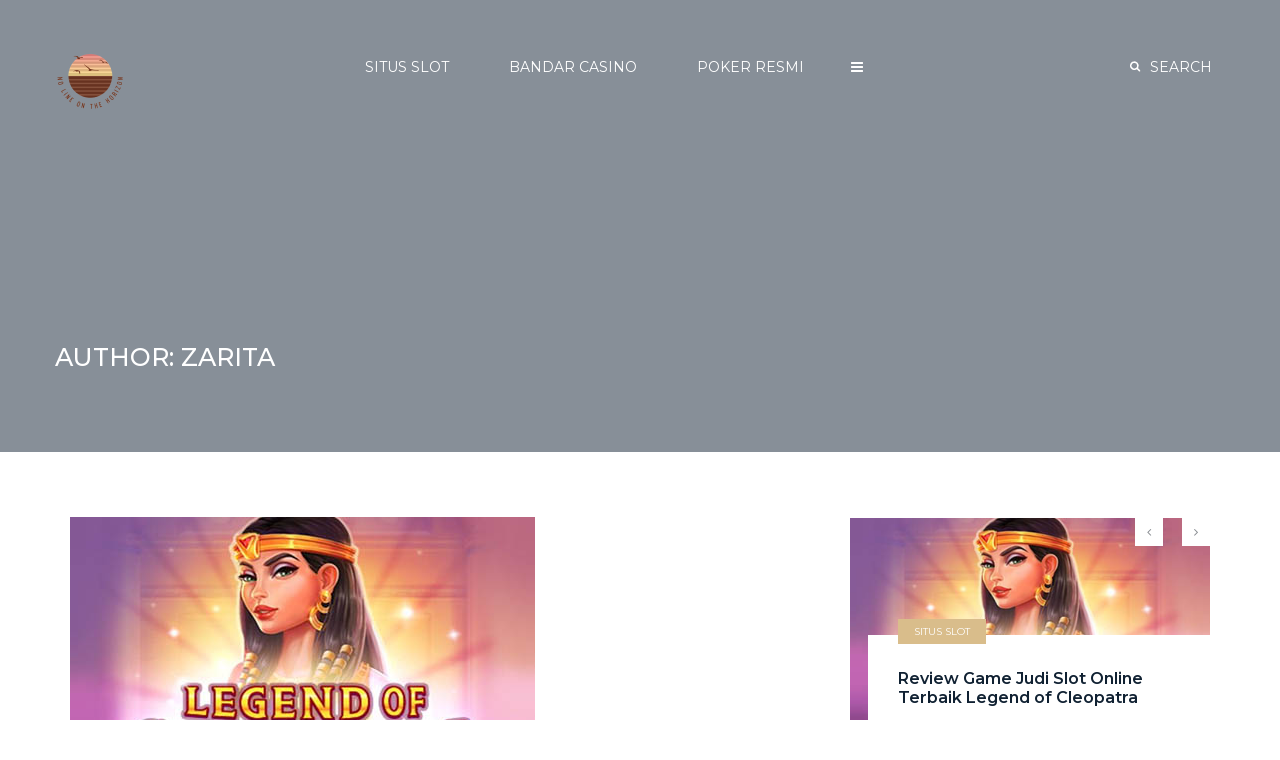

--- FILE ---
content_type: text/html; charset=UTF-8
request_url: https://nolineonthehorizon.com/author/zarita/
body_size: 11091
content:
<!DOCTYPE html> <html lang="en-US" prefix="og: https://ogp.me/ns#">
<head>
		<meta charset="utf-8">
    <meta http-equiv="X-UA-Compatible" content="IE=edge">
    <meta name="viewport" content="width=device-width, initial-scale=1, maximum-scale=1"> 
	
	
<!-- Search Engine Optimization by Rank Math - https://rankmath.com/ -->
<title>zarita, Author at Situs Slot Online dan Bandar Casino Resmi Indonesia</title>
<meta name="robots" content="follow, noindex"/>
<meta property="og:locale" content="en_US" />
<meta property="og:type" content="profile" />
<meta property="og:title" content="zarita, Author at Situs Slot Online dan Bandar Casino Resmi Indonesia" />
<meta property="og:url" content="https://nolineonthehorizon.com/author/zarita/" />
<meta property="og:site_name" content="Situs Slot Online dan Bandar Casino Resmi Indonesia" />
<meta name="twitter:card" content="summary_large_image" />
<meta name="twitter:title" content="zarita, Author at Situs Slot Online dan Bandar Casino Resmi Indonesia" />
<meta name="twitter:label1" content="Name" />
<meta name="twitter:data1" content="zarita" />
<meta name="twitter:label2" content="Posts" />
<meta name="twitter:data2" content="6" />
<script type="application/ld+json" class="rank-math-schema">{"@context":"https://schema.org","@graph":[{"@type":"Organization","@id":"https://nolineonthehorizon.com/#organization","name":"Situs Slot Online dan Bandar Casino Resmi Indonesia"},{"@type":"WebSite","@id":"https://nolineonthehorizon.com/#website","url":"https://nolineonthehorizon.com","name":"Situs Slot Online dan Bandar Casino Resmi Indonesia","publisher":{"@id":"https://nolineonthehorizon.com/#organization"},"inLanguage":"en-US"},{"@type":"BreadcrumbList","@id":"https://nolineonthehorizon.com/author/zarita/#breadcrumb","itemListElement":[{"@type":"ListItem","position":"1","item":{"@id":"https://nolineonthehorizon.com","name":"Home"}}]},{"@type":"ProfilePage","@id":"https://nolineonthehorizon.com/author/zarita/#webpage","url":"https://nolineonthehorizon.com/author/zarita/","name":"zarita, Author at Situs Slot Online dan Bandar Casino Resmi Indonesia","isPartOf":{"@id":"https://nolineonthehorizon.com/#website"},"inLanguage":"en-US","breadcrumb":{"@id":"https://nolineonthehorizon.com/author/zarita/#breadcrumb"}},{"@type":"Person","@id":"https://nolineonthehorizon.com/author/zarita/","name":"zarita","url":"https://nolineonthehorizon.com/author/zarita/","image":{"@type":"ImageObject","@id":"https://secure.gravatar.com/avatar/05cf093aadeae44d377c35108b261ece6a9f1b6d02c8becb060136932fb13414?s=96&amp;d=mm&amp;r=g","url":"https://secure.gravatar.com/avatar/05cf093aadeae44d377c35108b261ece6a9f1b6d02c8becb060136932fb13414?s=96&amp;d=mm&amp;r=g","caption":"zarita","inLanguage":"en-US"},"sameAs":["https://nolineonthehorizon.com"],"worksFor":{"@id":"https://nolineonthehorizon.com/#organization"},"mainEntityOfPage":{"@id":"https://nolineonthehorizon.com/author/zarita/#webpage"}}]}</script>
<!-- /Rank Math WordPress SEO plugin -->

<link rel='dns-prefetch' href='//fonts.googleapis.com' />
<style id='wp-img-auto-sizes-contain-inline-css' type='text/css'>
img:is([sizes=auto i],[sizes^="auto," i]){contain-intrinsic-size:3000px 1500px}
/*# sourceURL=wp-img-auto-sizes-contain-inline-css */
</style>
<style id='wp-emoji-styles-inline-css' type='text/css'>

	img.wp-smiley, img.emoji {
		display: inline !important;
		border: none !important;
		box-shadow: none !important;
		height: 1em !important;
		width: 1em !important;
		margin: 0 0.07em !important;
		vertical-align: -0.1em !important;
		background: none !important;
		padding: 0 !important;
	}
/*# sourceURL=wp-emoji-styles-inline-css */
</style>
<style id='wp-block-library-inline-css' type='text/css'>
:root{--wp-block-synced-color:#7a00df;--wp-block-synced-color--rgb:122,0,223;--wp-bound-block-color:var(--wp-block-synced-color);--wp-editor-canvas-background:#ddd;--wp-admin-theme-color:#007cba;--wp-admin-theme-color--rgb:0,124,186;--wp-admin-theme-color-darker-10:#006ba1;--wp-admin-theme-color-darker-10--rgb:0,107,160.5;--wp-admin-theme-color-darker-20:#005a87;--wp-admin-theme-color-darker-20--rgb:0,90,135;--wp-admin-border-width-focus:2px}@media (min-resolution:192dpi){:root{--wp-admin-border-width-focus:1.5px}}.wp-element-button{cursor:pointer}:root .has-very-light-gray-background-color{background-color:#eee}:root .has-very-dark-gray-background-color{background-color:#313131}:root .has-very-light-gray-color{color:#eee}:root .has-very-dark-gray-color{color:#313131}:root .has-vivid-green-cyan-to-vivid-cyan-blue-gradient-background{background:linear-gradient(135deg,#00d084,#0693e3)}:root .has-purple-crush-gradient-background{background:linear-gradient(135deg,#34e2e4,#4721fb 50%,#ab1dfe)}:root .has-hazy-dawn-gradient-background{background:linear-gradient(135deg,#faaca8,#dad0ec)}:root .has-subdued-olive-gradient-background{background:linear-gradient(135deg,#fafae1,#67a671)}:root .has-atomic-cream-gradient-background{background:linear-gradient(135deg,#fdd79a,#004a59)}:root .has-nightshade-gradient-background{background:linear-gradient(135deg,#330968,#31cdcf)}:root .has-midnight-gradient-background{background:linear-gradient(135deg,#020381,#2874fc)}:root{--wp--preset--font-size--normal:16px;--wp--preset--font-size--huge:42px}.has-regular-font-size{font-size:1em}.has-larger-font-size{font-size:2.625em}.has-normal-font-size{font-size:var(--wp--preset--font-size--normal)}.has-huge-font-size{font-size:var(--wp--preset--font-size--huge)}.has-text-align-center{text-align:center}.has-text-align-left{text-align:left}.has-text-align-right{text-align:right}.has-fit-text{white-space:nowrap!important}#end-resizable-editor-section{display:none}.aligncenter{clear:both}.items-justified-left{justify-content:flex-start}.items-justified-center{justify-content:center}.items-justified-right{justify-content:flex-end}.items-justified-space-between{justify-content:space-between}.screen-reader-text{border:0;clip-path:inset(50%);height:1px;margin:-1px;overflow:hidden;padding:0;position:absolute;width:1px;word-wrap:normal!important}.screen-reader-text:focus{background-color:#ddd;clip-path:none;color:#444;display:block;font-size:1em;height:auto;left:5px;line-height:normal;padding:15px 23px 14px;text-decoration:none;top:5px;width:auto;z-index:100000}html :where(.has-border-color){border-style:solid}html :where([style*=border-top-color]){border-top-style:solid}html :where([style*=border-right-color]){border-right-style:solid}html :where([style*=border-bottom-color]){border-bottom-style:solid}html :where([style*=border-left-color]){border-left-style:solid}html :where([style*=border-width]){border-style:solid}html :where([style*=border-top-width]){border-top-style:solid}html :where([style*=border-right-width]){border-right-style:solid}html :where([style*=border-bottom-width]){border-bottom-style:solid}html :where([style*=border-left-width]){border-left-style:solid}html :where(img[class*=wp-image-]){height:auto;max-width:100%}:where(figure){margin:0 0 1em}html :where(.is-position-sticky){--wp-admin--admin-bar--position-offset:var(--wp-admin--admin-bar--height,0px)}@media screen and (max-width:600px){html :where(.is-position-sticky){--wp-admin--admin-bar--position-offset:0px}}

/*# sourceURL=wp-block-library-inline-css */
</style><style id='global-styles-inline-css' type='text/css'>
:root{--wp--preset--aspect-ratio--square: 1;--wp--preset--aspect-ratio--4-3: 4/3;--wp--preset--aspect-ratio--3-4: 3/4;--wp--preset--aspect-ratio--3-2: 3/2;--wp--preset--aspect-ratio--2-3: 2/3;--wp--preset--aspect-ratio--16-9: 16/9;--wp--preset--aspect-ratio--9-16: 9/16;--wp--preset--color--black: #000000;--wp--preset--color--cyan-bluish-gray: #abb8c3;--wp--preset--color--white: #ffffff;--wp--preset--color--pale-pink: #f78da7;--wp--preset--color--vivid-red: #cf2e2e;--wp--preset--color--luminous-vivid-orange: #ff6900;--wp--preset--color--luminous-vivid-amber: #fcb900;--wp--preset--color--light-green-cyan: #7bdcb5;--wp--preset--color--vivid-green-cyan: #00d084;--wp--preset--color--pale-cyan-blue: #8ed1fc;--wp--preset--color--vivid-cyan-blue: #0693e3;--wp--preset--color--vivid-purple: #9b51e0;--wp--preset--gradient--vivid-cyan-blue-to-vivid-purple: linear-gradient(135deg,rgb(6,147,227) 0%,rgb(155,81,224) 100%);--wp--preset--gradient--light-green-cyan-to-vivid-green-cyan: linear-gradient(135deg,rgb(122,220,180) 0%,rgb(0,208,130) 100%);--wp--preset--gradient--luminous-vivid-amber-to-luminous-vivid-orange: linear-gradient(135deg,rgb(252,185,0) 0%,rgb(255,105,0) 100%);--wp--preset--gradient--luminous-vivid-orange-to-vivid-red: linear-gradient(135deg,rgb(255,105,0) 0%,rgb(207,46,46) 100%);--wp--preset--gradient--very-light-gray-to-cyan-bluish-gray: linear-gradient(135deg,rgb(238,238,238) 0%,rgb(169,184,195) 100%);--wp--preset--gradient--cool-to-warm-spectrum: linear-gradient(135deg,rgb(74,234,220) 0%,rgb(151,120,209) 20%,rgb(207,42,186) 40%,rgb(238,44,130) 60%,rgb(251,105,98) 80%,rgb(254,248,76) 100%);--wp--preset--gradient--blush-light-purple: linear-gradient(135deg,rgb(255,206,236) 0%,rgb(152,150,240) 100%);--wp--preset--gradient--blush-bordeaux: linear-gradient(135deg,rgb(254,205,165) 0%,rgb(254,45,45) 50%,rgb(107,0,62) 100%);--wp--preset--gradient--luminous-dusk: linear-gradient(135deg,rgb(255,203,112) 0%,rgb(199,81,192) 50%,rgb(65,88,208) 100%);--wp--preset--gradient--pale-ocean: linear-gradient(135deg,rgb(255,245,203) 0%,rgb(182,227,212) 50%,rgb(51,167,181) 100%);--wp--preset--gradient--electric-grass: linear-gradient(135deg,rgb(202,248,128) 0%,rgb(113,206,126) 100%);--wp--preset--gradient--midnight: linear-gradient(135deg,rgb(2,3,129) 0%,rgb(40,116,252) 100%);--wp--preset--font-size--small: 13px;--wp--preset--font-size--medium: 20px;--wp--preset--font-size--large: 36px;--wp--preset--font-size--x-large: 42px;--wp--preset--spacing--20: 0.44rem;--wp--preset--spacing--30: 0.67rem;--wp--preset--spacing--40: 1rem;--wp--preset--spacing--50: 1.5rem;--wp--preset--spacing--60: 2.25rem;--wp--preset--spacing--70: 3.38rem;--wp--preset--spacing--80: 5.06rem;--wp--preset--shadow--natural: 6px 6px 9px rgba(0, 0, 0, 0.2);--wp--preset--shadow--deep: 12px 12px 50px rgba(0, 0, 0, 0.4);--wp--preset--shadow--sharp: 6px 6px 0px rgba(0, 0, 0, 0.2);--wp--preset--shadow--outlined: 6px 6px 0px -3px rgb(255, 255, 255), 6px 6px rgb(0, 0, 0);--wp--preset--shadow--crisp: 6px 6px 0px rgb(0, 0, 0);}:where(.is-layout-flex){gap: 0.5em;}:where(.is-layout-grid){gap: 0.5em;}body .is-layout-flex{display: flex;}.is-layout-flex{flex-wrap: wrap;align-items: center;}.is-layout-flex > :is(*, div){margin: 0;}body .is-layout-grid{display: grid;}.is-layout-grid > :is(*, div){margin: 0;}:where(.wp-block-columns.is-layout-flex){gap: 2em;}:where(.wp-block-columns.is-layout-grid){gap: 2em;}:where(.wp-block-post-template.is-layout-flex){gap: 1.25em;}:where(.wp-block-post-template.is-layout-grid){gap: 1.25em;}.has-black-color{color: var(--wp--preset--color--black) !important;}.has-cyan-bluish-gray-color{color: var(--wp--preset--color--cyan-bluish-gray) !important;}.has-white-color{color: var(--wp--preset--color--white) !important;}.has-pale-pink-color{color: var(--wp--preset--color--pale-pink) !important;}.has-vivid-red-color{color: var(--wp--preset--color--vivid-red) !important;}.has-luminous-vivid-orange-color{color: var(--wp--preset--color--luminous-vivid-orange) !important;}.has-luminous-vivid-amber-color{color: var(--wp--preset--color--luminous-vivid-amber) !important;}.has-light-green-cyan-color{color: var(--wp--preset--color--light-green-cyan) !important;}.has-vivid-green-cyan-color{color: var(--wp--preset--color--vivid-green-cyan) !important;}.has-pale-cyan-blue-color{color: var(--wp--preset--color--pale-cyan-blue) !important;}.has-vivid-cyan-blue-color{color: var(--wp--preset--color--vivid-cyan-blue) !important;}.has-vivid-purple-color{color: var(--wp--preset--color--vivid-purple) !important;}.has-black-background-color{background-color: var(--wp--preset--color--black) !important;}.has-cyan-bluish-gray-background-color{background-color: var(--wp--preset--color--cyan-bluish-gray) !important;}.has-white-background-color{background-color: var(--wp--preset--color--white) !important;}.has-pale-pink-background-color{background-color: var(--wp--preset--color--pale-pink) !important;}.has-vivid-red-background-color{background-color: var(--wp--preset--color--vivid-red) !important;}.has-luminous-vivid-orange-background-color{background-color: var(--wp--preset--color--luminous-vivid-orange) !important;}.has-luminous-vivid-amber-background-color{background-color: var(--wp--preset--color--luminous-vivid-amber) !important;}.has-light-green-cyan-background-color{background-color: var(--wp--preset--color--light-green-cyan) !important;}.has-vivid-green-cyan-background-color{background-color: var(--wp--preset--color--vivid-green-cyan) !important;}.has-pale-cyan-blue-background-color{background-color: var(--wp--preset--color--pale-cyan-blue) !important;}.has-vivid-cyan-blue-background-color{background-color: var(--wp--preset--color--vivid-cyan-blue) !important;}.has-vivid-purple-background-color{background-color: var(--wp--preset--color--vivid-purple) !important;}.has-black-border-color{border-color: var(--wp--preset--color--black) !important;}.has-cyan-bluish-gray-border-color{border-color: var(--wp--preset--color--cyan-bluish-gray) !important;}.has-white-border-color{border-color: var(--wp--preset--color--white) !important;}.has-pale-pink-border-color{border-color: var(--wp--preset--color--pale-pink) !important;}.has-vivid-red-border-color{border-color: var(--wp--preset--color--vivid-red) !important;}.has-luminous-vivid-orange-border-color{border-color: var(--wp--preset--color--luminous-vivid-orange) !important;}.has-luminous-vivid-amber-border-color{border-color: var(--wp--preset--color--luminous-vivid-amber) !important;}.has-light-green-cyan-border-color{border-color: var(--wp--preset--color--light-green-cyan) !important;}.has-vivid-green-cyan-border-color{border-color: var(--wp--preset--color--vivid-green-cyan) !important;}.has-pale-cyan-blue-border-color{border-color: var(--wp--preset--color--pale-cyan-blue) !important;}.has-vivid-cyan-blue-border-color{border-color: var(--wp--preset--color--vivid-cyan-blue) !important;}.has-vivid-purple-border-color{border-color: var(--wp--preset--color--vivid-purple) !important;}.has-vivid-cyan-blue-to-vivid-purple-gradient-background{background: var(--wp--preset--gradient--vivid-cyan-blue-to-vivid-purple) !important;}.has-light-green-cyan-to-vivid-green-cyan-gradient-background{background: var(--wp--preset--gradient--light-green-cyan-to-vivid-green-cyan) !important;}.has-luminous-vivid-amber-to-luminous-vivid-orange-gradient-background{background: var(--wp--preset--gradient--luminous-vivid-amber-to-luminous-vivid-orange) !important;}.has-luminous-vivid-orange-to-vivid-red-gradient-background{background: var(--wp--preset--gradient--luminous-vivid-orange-to-vivid-red) !important;}.has-very-light-gray-to-cyan-bluish-gray-gradient-background{background: var(--wp--preset--gradient--very-light-gray-to-cyan-bluish-gray) !important;}.has-cool-to-warm-spectrum-gradient-background{background: var(--wp--preset--gradient--cool-to-warm-spectrum) !important;}.has-blush-light-purple-gradient-background{background: var(--wp--preset--gradient--blush-light-purple) !important;}.has-blush-bordeaux-gradient-background{background: var(--wp--preset--gradient--blush-bordeaux) !important;}.has-luminous-dusk-gradient-background{background: var(--wp--preset--gradient--luminous-dusk) !important;}.has-pale-ocean-gradient-background{background: var(--wp--preset--gradient--pale-ocean) !important;}.has-electric-grass-gradient-background{background: var(--wp--preset--gradient--electric-grass) !important;}.has-midnight-gradient-background{background: var(--wp--preset--gradient--midnight) !important;}.has-small-font-size{font-size: var(--wp--preset--font-size--small) !important;}.has-medium-font-size{font-size: var(--wp--preset--font-size--medium) !important;}.has-large-font-size{font-size: var(--wp--preset--font-size--large) !important;}.has-x-large-font-size{font-size: var(--wp--preset--font-size--x-large) !important;}
/*# sourceURL=global-styles-inline-css */
</style>

<style id='classic-theme-styles-inline-css' type='text/css'>
/*! This file is auto-generated */
.wp-block-button__link{color:#fff;background-color:#32373c;border-radius:9999px;box-shadow:none;text-decoration:none;padding:calc(.667em + 2px) calc(1.333em + 2px);font-size:1.125em}.wp-block-file__button{background:#32373c;color:#fff;text-decoration:none}
/*# sourceURL=/wp-includes/css/classic-themes.min.css */
</style>
<link rel="stylesheet" href="https://nolineonthehorizon.com/wp-content/cache/minify/e8437.css" media="all" />


<link rel='stylesheet' id='mag-news-google-fonts-css' href='https://fonts.googleapis.com/css?family=Montserrat%3A100%2C100i%2C200%2C200i%2C300%2C300i%2C400%2C400i%2C500%2C500i%2C600%2C600i%2C700%2C700i%2C800%2C800i%2C900%2C900i&#038;subset=latin%2Clatin-ext' type='text/css' media='all' />
<link rel="stylesheet" href="https://nolineonthehorizon.com/wp-content/cache/minify/39c62.css" media="all" />







<style id='mag-news-style-inline-css' type='text/css'>
.site-title, .site-description{
				position: absolute;
				clip: rect(1px, 1px, 1px, 1px); 
			}.cat-links.mag-news-cat-2 a {
					background: #d9bd8b;			
				}.cat-links.mag-news-cat-2 a:hover {
					background: #a78b59;			
				}.cat-links.mag-news-cat-4 a {
					background: #d9bd8b;			
				}.cat-links.mag-news-cat-4 a:hover {
					background: #a78b59;			
				}.cat-links.mag-news-cat-1 a {
					background: #d9bd8b;			
				}.cat-links.mag-news-cat-1 a:hover {
					background: #a78b59;			
				}
/*# sourceURL=mag-news-style-inline-css */
</style>
<link rel="stylesheet" href="https://nolineonthehorizon.com/wp-content/cache/minify/aa58a.css" media="all" />


<script src="https://nolineonthehorizon.com/wp-content/cache/minify/818c0.js"></script>


<link rel="https://api.w.org/" href="https://nolineonthehorizon.com/wp-json/" /><link rel="alternate" title="JSON" type="application/json" href="https://nolineonthehorizon.com/wp-json/wp/v2/users/1" /><link rel="EditURI" type="application/rsd+xml" title="RSD" href="https://nolineonthehorizon.com/xmlrpc.php?rsd" />

 <style media="screen">

		.simplesocialbuttons.simplesocialbuttons_inline .ssb-fb-like, .simplesocialbuttons.simplesocialbuttons_inline amp-facebook-like {
	  margin: ;
	}
		 /*inline margin*/
	
	
	
		.simplesocialbuttons.simplesocialbuttons_inline.simplesocial-round-btm-border button{
	  margin: ;
	}
	
	
	
			 /*margin-digbar*/

	
	
	
	
	
	
	
</style>

<!-- Open Graph Meta Tags generated by Simple Social Buttons 6.2.0 -->
<meta property="og:title" content="Review Game Judi Slot Online Terbaik Legend of Cleopatra - Situs Slot Online dan Bandar Casino Resmi Indonesia" />
<meta property="og:type" content="website" />
<meta property="og:description" content="Dirilis pada tahun 2018 oleh Playson, Legend of Cleopatra adalah game judi slot pertama bertema Mesir Kuno. Dengan 100 payliners dan kemenangan tertinggi 657x taruhan Anda, slot ini juga secara visual menyenangkan.  Tersedia di banyak situs judi slot terkemuka di Indonesia, Legends of Cleopatra adalah permainan yang&hellip;" />
<meta property="og:url" content="https://nolineonthehorizon.com/review-game-judi-slot-online-terbaik-legend-of-cleopatra/" />
<meta property="og:site_name" content="Situs Slot Online dan Bandar Casino Resmi Indonesia" />
<meta property="og:image" content="https://nolineonthehorizon.com/wp-content/uploads/2024/04/Review-Game-Judi-Slot-Online-Terbaik-Legend-of-Cleopatra.jpg" />
<meta name="twitter:card" content="summary_large_image" />
<meta name="twitter:description" content="Dirilis pada tahun 2018 oleh Playson, Legend of Cleopatra adalah game judi slot pertama bertema Mesir Kuno. Dengan 100 payliners dan kemenangan tertinggi 657x taruhan Anda, slot ini juga secara visual menyenangkan.  Tersedia di banyak situs judi slot terkemuka di Indonesia, Legends of Cleopatra adalah permainan yang&hellip;" />
<meta name="twitter:title" content="Review Game Judi Slot Online Terbaik Legend of Cleopatra - Situs Slot Online dan Bandar Casino Resmi Indonesia" />
<meta property="twitter:image" content="https://nolineonthehorizon.com/wp-content/uploads/2024/04/Review-Game-Judi-Slot-Online-Terbaik-Legend-of-Cleopatra.jpg" />
<link rel="icon" href="https://nolineonthehorizon.com/wp-content/uploads/2023/06/logo.png" sizes="32x32" />
<link rel="icon" href="https://nolineonthehorizon.com/wp-content/uploads/2023/06/logo.png" sizes="192x192" />
<link rel="apple-touch-icon" href="https://nolineonthehorizon.com/wp-content/uploads/2023/06/logo.png" />
<meta name="msapplication-TileImage" content="https://nolineonthehorizon.com/wp-content/uploads/2023/06/logo.png" />
</head>

<body class="archive author author-zarita author-1 wp-custom-logo wp-embed-responsive wp-theme-mag-news hfeed header-absolute global-layout-right-sidebar">
				<div class="preloader"></div>
	    <div id="page" class="hfeed site">
    	<a class="skip-link screen-reader-text" href="#content">Skip to content</a>
    
		<header id="masthead" class="site-header"> <!-- header starting from here -->	
<div class="hgroup-wrap">

    <div class="container">
        <div class="row">
            <div class="custom-col-3">
                <section class="site-branding">
                                            <div class="site-logo">
                            <a href="https://nolineonthehorizon.com/" class="custom-logo-link" rel="home"><img width="70" height="70" src="https://nolineonthehorizon.com/wp-content/uploads/2023/06/logo.png" class="custom-logo" alt="Situs Slot Online dan Bandar Casino Resmi Indonesia" decoding="async" /></a> 
                        </div>
                    
                                        <div class="meanmenu-container"></div>
                </section><!-- .site-branding --> 
            </div>
            <div class="custom-col-9">
                <div id="navbar" class="navbar">
                    <nav id="site-navigation" class="navigation main-navigation">
                        <div class="main-nav"><ul id="menu-primary" class="menu"><li id="menu-item-13" class="menu-item menu-item-type-taxonomy menu-item-object-category menu-item-13"><a href="https://nolineonthehorizon.com/category/situs-slot/">Situs Slot</a></li>
<li id="menu-item-14" class="menu-item menu-item-type-taxonomy menu-item-object-category menu-item-14"><a href="https://nolineonthehorizon.com/category/bandar-casino/">Bandar Casino</a></li>
<li id="menu-item-15" class="menu-item menu-item-type-taxonomy menu-item-object-category menu-item-15"><a href="https://nolineonthehorizon.com/category/poker-resmi/">Poker Resmi</a></li>
<li id="menu-item-16" class="menu-item menu-item-type-taxonomy menu-item-object-category menu-item-16"><a href="https://nolineonthehorizon.com/category/live-casino/">Live Casino</a></li>
<li id="menu-item-17" class="menu-item menu-item-type-post_type menu-item-object-page menu-item-17"><a href="https://nolineonthehorizon.com/newsletter/">Newsletter</a></li>
</ul></div>                    </nav><!-- main-navigation ends here -->
                    <div class="search-section">
                        <form role="search" method="get" class="search-form" action="https://nolineonthehorizon.com/">
				<label>
					<span class="screen-reader-text">Search for:</span>
					<input type="search" class="search-field" placeholder="Search &hellip;" value="" name="s" />
				</label>
				<input type="submit" class="search-submit" value="Search" />
			</form>                    </div><!-- .search-section -->
                </div><!-- navbar ends here -->
            </div>
        </div>
    </div><!--.container-->  
</div><!-- .hgroup-wrap ends here -->
            <div class="page-title-wrap" style="background-image:url(  );">
                <div class="container">
                    <h2 class="page-title">Author: <span>zarita</span></h2>                </div>
            </div>
        
		</header><!-- header ends here -->
	<div id="content" class="site-content"><div class="container">
	<div id="primary" class="content-area">
		<main id="main" class="site-main">
						<div id= "archieve-content" class="archieve-content full-width">
									
<article id="post-55" class="post-55 post type-post status-publish format-standard has-post-thumbnail hentry category-situs-slot tag-game-judi-slot tag-game-judi-slot-resmi tag-game-judi-slot-terbaik">
			<figure class="featured-post-image">		
			<a class="post-thumbnail" href="https://nolineonthehorizon.com/review-game-judi-slot-online-terbaik-legend-of-cleopatra/" aria-hidden="true" tabindex="-1">
				<img width="465" height="279" src="https://nolineonthehorizon.com/wp-content/uploads/2024/04/Review-Game-Judi-Slot-Online-Terbaik-Legend-of-Cleopatra.jpg" class="attachment-full size-full wp-post-image" alt="Review Game Judi Slot Online Terbaik Legend of Cleopatra" decoding="async" fetchpriority="high" srcset="https://nolineonthehorizon.com/wp-content/uploads/2024/04/Review-Game-Judi-Slot-Online-Terbaik-Legend-of-Cleopatra.jpg 465w, https://nolineonthehorizon.com/wp-content/uploads/2024/04/Review-Game-Judi-Slot-Online-Terbaik-Legend-of-Cleopatra-300x180.jpg 300w" sizes="(max-width: 465px) 100vw, 465px" />			</a>
		</figure>

			<div class="post-content">
		<header class="entry-header">
			<h4 class="entry-title">
				<a href="https://nolineonthehorizon.com/review-game-judi-slot-online-terbaik-legend-of-cleopatra/">Review Game Judi Slot Online Terbaik Legend of Cleopatra</a>
			</h4>
		</header>
                    <div class="entry-content">
                <p>Dirilis pada tahun 2018 oleh Playson, Legend of Cleopatra adalah game judi slot pertama bertema Mesir Kuno. Dengan 100 payliners dan kemenangan tertinggi 657x taruhan Anda, slot ini juga secara&hellip;</p>
            </div>  
         
		<div class="entry-meta">
			<div class="posted-on"> <a href="https://nolineonthehorizon.com/review-game-judi-slot-online-terbaik-legend-of-cleopatra/" rel="bookmark"><time class="entry-date published" datetime="2024-04-18T14:57:03+00:00">April 18, 2024</time><time class="updated" datetime="2024-05-22T08:32:22+00:00">May 22, 2024</time></a></div><div class="post-author vcard">  <a class="url fn n" href="https://nolineonthehorizon.com/author/zarita/">zarita</a></div>			
			
					</div>
	</div>	
</article><!-- #post-55 -->

<article id="post-50" class="post-50 post type-post status-publish format-standard has-post-thumbnail hentry category-situs-slot">
			<figure class="featured-post-image">		
			<a class="post-thumbnail" href="https://nolineonthehorizon.com/ulasan-cara-kerja-jackpot-progresif-game-judi-slot-online-terpercaya/" aria-hidden="true" tabindex="-1">
				<img width="465" height="279" src="https://nolineonthehorizon.com/wp-content/uploads/2023/11/Ulasan-Cara-Kerja-Jackpot-Progresif-Game-Judi-Slot-Online-Terpercaya.jpg" class="attachment-full size-full wp-post-image" alt="Ulasan Cara Kerja Jackpot Progresif Game Judi Slot Online Terpercaya" decoding="async" srcset="https://nolineonthehorizon.com/wp-content/uploads/2023/11/Ulasan-Cara-Kerja-Jackpot-Progresif-Game-Judi-Slot-Online-Terpercaya.jpg 465w, https://nolineonthehorizon.com/wp-content/uploads/2023/11/Ulasan-Cara-Kerja-Jackpot-Progresif-Game-Judi-Slot-Online-Terpercaya-300x180.jpg 300w" sizes="(max-width: 465px) 100vw, 465px" />			</a>
		</figure>

			<div class="post-content">
		<header class="entry-header">
			<h4 class="entry-title">
				<a href="https://nolineonthehorizon.com/ulasan-cara-kerja-jackpot-progresif-game-judi-slot-online-terpercaya/">Ulasan Cara Kerja Jackpot Progresif Game Judi Slot Online Terpercaya</a>
			</h4>
		</header>
                    <div class="entry-content">
                <p>Jackpot progresif judi slot online adalah salah satu jenis permainan slot utama. Game jenis ini sangat populer di sebagian besar situs judi online, bentuk permainan slot ini menawarkan fitur yang&hellip;</p>
            </div>  
         
		<div class="entry-meta">
			<div class="posted-on"> <a href="https://nolineonthehorizon.com/ulasan-cara-kerja-jackpot-progresif-game-judi-slot-online-terpercaya/" rel="bookmark"><time class="entry-date published updated" datetime="2023-11-10T06:25:33+00:00">November 10, 2023</time></a></div><div class="post-author vcard">  <a class="url fn n" href="https://nolineonthehorizon.com/author/zarita/">zarita</a></div>			
			
					</div>
	</div>	
</article><!-- #post-50 -->

<article id="post-40" class="post-40 post type-post status-publish format-standard has-post-thumbnail hentry category-live-casino tag-judi-blackjack-online-indonesia tag-judi-blackjack-online-resmi tag-judi-blackjack-online-terbaik tag-judi-blackjack-online-terpercaya">
			<figure class="featured-post-image">		
			<a class="post-thumbnail" href="https://nolineonthehorizon.com/sistem-taruhan-strategi-2-1-2-judi-blackjack-online-resmi/" aria-hidden="true" tabindex="-1">
				<img width="465" height="279" src="https://nolineonthehorizon.com/wp-content/uploads/2023/09/Sistem-Taruhan-Strategi-2-1-2-Judi-Blackjack-Online-Resmi.jpg" class="attachment-full size-full wp-post-image" alt="Sistem Taruhan Strategi 2-1-2 Judi Blackjack Online Resmi" decoding="async" srcset="https://nolineonthehorizon.com/wp-content/uploads/2023/09/Sistem-Taruhan-Strategi-2-1-2-Judi-Blackjack-Online-Resmi.jpg 465w, https://nolineonthehorizon.com/wp-content/uploads/2023/09/Sistem-Taruhan-Strategi-2-1-2-Judi-Blackjack-Online-Resmi-300x180.jpg 300w" sizes="(max-width: 465px) 100vw, 465px" />			</a>
		</figure>

			<div class="post-content">
		<header class="entry-header">
			<h4 class="entry-title">
				<a href="https://nolineonthehorizon.com/sistem-taruhan-strategi-2-1-2-judi-blackjack-online-resmi/">Sistem Taruhan Strategi 2-1-2 Judi Blackjack Online Resmi</a>
			</h4>
		</header>
                    <div class="entry-content">
                <p>Judi blackjack online adalah permainan kartu populer di situs judi casino online di Indonesia. Ini adalah salah satu permainan yang paling banyak di mainkan karena mudah di mainkan. Namun meski&hellip;</p>
            </div>  
         
		<div class="entry-meta">
			<div class="posted-on"> <a href="https://nolineonthehorizon.com/sistem-taruhan-strategi-2-1-2-judi-blackjack-online-resmi/" rel="bookmark"><time class="entry-date published updated" datetime="2023-09-11T14:50:41+00:00">September 11, 2023</time></a></div><div class="post-author vcard">  <a class="url fn n" href="https://nolineonthehorizon.com/author/zarita/">zarita</a></div>			
			
					</div>
	</div>	
</article><!-- #post-40 -->

<article id="post-36" class="post-36 post type-post status-publish format-standard has-post-thumbnail hentry category-bandar-casino tag-daftar-judi-casino-online tag-judi-casino-online-terbaik tag-judi-casino-online-terpercaya tag-situs-judi-casino-online">
			<figure class="featured-post-image">		
			<a class="post-thumbnail" href="https://nolineonthehorizon.com/ulasan-keamanan-dalam-permainan-judi-casino-online-resmi/" aria-hidden="true" tabindex="-1">
				<img width="465" height="279" src="https://nolineonthehorizon.com/wp-content/uploads/2023/08/Ulasan-Keamanan-Dalam-Permainan-Judi-Casino-Online-Resmi.jpg" class="attachment-full size-full wp-post-image" alt="Ulasan Keamanan Dalam Permainan Judi Casino Online Resmi" decoding="async" loading="lazy" srcset="https://nolineonthehorizon.com/wp-content/uploads/2023/08/Ulasan-Keamanan-Dalam-Permainan-Judi-Casino-Online-Resmi.jpg 465w, https://nolineonthehorizon.com/wp-content/uploads/2023/08/Ulasan-Keamanan-Dalam-Permainan-Judi-Casino-Online-Resmi-300x180.jpg 300w" sizes="auto, (max-width: 465px) 100vw, 465px" />			</a>
		</figure>

			<div class="post-content">
		<header class="entry-header">
			<h4 class="entry-title">
				<a href="https://nolineonthehorizon.com/ulasan-keamanan-dalam-permainan-judi-casino-online-resmi/">Ulasan Keamanan Dalam Permainan Judi Casino Online Resmi</a>
			</h4>
		</header>
                    <div class="entry-content">
                <p>Setiap kali Anda mempercayakan uang Anda untuk bermain secara online kepada orang lain, Anda harus melakukan tindakan yang benar. Dengan operator judi casino online yang tidak bermoral, belum lagi hacker&hellip;</p>
            </div>  
         
		<div class="entry-meta">
			<div class="posted-on"> <a href="https://nolineonthehorizon.com/ulasan-keamanan-dalam-permainan-judi-casino-online-resmi/" rel="bookmark"><time class="entry-date published updated" datetime="2023-08-12T16:45:03+00:00">August 12, 2023</time></a></div><div class="post-author vcard">  <a class="url fn n" href="https://nolineonthehorizon.com/author/zarita/">zarita</a></div>			
			
					</div>
	</div>	
</article><!-- #post-36 -->

<article id="post-29" class="post-29 post type-post status-publish format-standard has-post-thumbnail hentry category-situs-slot tag-daftar-slot-online-indonesia tag-daftar-slot-online-resmi tag-daftar-slot-online-terbaik tag-daftar-slot-online-terpercaya">
			<figure class="featured-post-image">		
			<a class="post-thumbnail" href="https://nolineonthehorizon.com/cara-untuk-memenangkan-jackpot-di-daftar-slot-online/" aria-hidden="true" tabindex="-1">
				<img width="465" height="279" src="https://nolineonthehorizon.com/wp-content/uploads/2023/07/Cara-Untuk-Memenangkan-Jackpot-di-Daftar-Slot-Online.jpg" class="attachment-full size-full wp-post-image" alt="Cara Untuk Memenangkan Jackpot di Daftar Slot Online" decoding="async" loading="lazy" srcset="https://nolineonthehorizon.com/wp-content/uploads/2023/07/Cara-Untuk-Memenangkan-Jackpot-di-Daftar-Slot-Online.jpg 465w, https://nolineonthehorizon.com/wp-content/uploads/2023/07/Cara-Untuk-Memenangkan-Jackpot-di-Daftar-Slot-Online-300x180.jpg 300w" sizes="auto, (max-width: 465px) 100vw, 465px" />			</a>
		</figure>

			<div class="post-content">
		<header class="entry-header">
			<h4 class="entry-title">
				<a href="https://nolineonthehorizon.com/cara-untuk-memenangkan-jackpot-di-daftar-slot-online/">Cara Untuk Memenangkan Jackpot di Daftar Slot Online</a>
			</h4>
		</header>
                    <div class="entry-content">
                <p>Pernahkah Anda mendengar seseorang mendapatkan jackpot di daftar slot online? Slot adalah salah satu permainan kasino paling populer. Dengan gameplay sederhana, layar game yang indah, dan efek suara yang penuh&hellip;</p>
            </div>  
         
		<div class="entry-meta">
			<div class="posted-on"> <a href="https://nolineonthehorizon.com/cara-untuk-memenangkan-jackpot-di-daftar-slot-online/" rel="bookmark"><time class="entry-date published" datetime="2023-07-13T14:34:58+00:00">July 13, 2023</time><time class="updated" datetime="2023-11-10T06:05:22+00:00">November 10, 2023</time></a></div><div class="post-author vcard">  <a class="url fn n" href="https://nolineonthehorizon.com/author/zarita/">zarita</a></div>			
			
					</div>
	</div>	
</article><!-- #post-29 -->

<article id="post-25" class="post-25 post type-post status-publish format-standard has-post-thumbnail hentry category-live-casino tag-taruhan-casino-online-indonesia tag-taruhan-casino-online-resmi tag-taruhan-casino-online-terbaik tag-taruhan-casino-online-terpercaya">
			<figure class="featured-post-image">		
			<a class="post-thumbnail" href="https://nolineonthehorizon.com/game-taruhan-casino-online-paling-menantang-untuk-pemain-ahli/" aria-hidden="true" tabindex="-1">
				<img width="465" height="279" src="https://nolineonthehorizon.com/wp-content/uploads/2023/06/Game-Taruhan-Casino-Online-Paling-Menantang-untuk-Pemain-Ahli.jpg" class="attachment-full size-full wp-post-image" alt="Game Taruhan Casino Online Paling Menantang untuk Pemain Ahli" decoding="async" loading="lazy" srcset="https://nolineonthehorizon.com/wp-content/uploads/2023/06/Game-Taruhan-Casino-Online-Paling-Menantang-untuk-Pemain-Ahli.jpg 465w, https://nolineonthehorizon.com/wp-content/uploads/2023/06/Game-Taruhan-Casino-Online-Paling-Menantang-untuk-Pemain-Ahli-300x180.jpg 300w" sizes="auto, (max-width: 465px) 100vw, 465px" />			</a>
		</figure>

			<div class="post-content">
		<header class="entry-header">
			<h4 class="entry-title">
				<a href="https://nolineonthehorizon.com/game-taruhan-casino-online-paling-menantang-untuk-pemain-ahli/">Game Taruhan Casino Online Paling Menantang untuk Pemain Ahli</a>
			</h4>
		</header>
                    <div class="entry-content">
                <p>Hobi favorit semua orang sekarang adalah bermain judi online. Seperti jenis pemain lainnya, pemain profesional semakin beralih ke internet untuk bermain, bersenang-senang, dan mencari uang. Untuk mengasah keterampilan mereka dalam&hellip;</p>
            </div>  
         
		<div class="entry-meta">
			<div class="posted-on"> <a href="https://nolineonthehorizon.com/game-taruhan-casino-online-paling-menantang-untuk-pemain-ahli/" rel="bookmark"><time class="entry-date published updated" datetime="2023-06-14T07:34:25+00:00">June 14, 2023</time></a></div><div class="post-author vcard">  <a class="url fn n" href="https://nolineonthehorizon.com/author/zarita/">zarita</a></div>			
			
					</div>
	</div>	
</article><!-- #post-25 -->
			</div>

		</main><!-- #main -->
	</div><!-- #primary -->
	
	<aside id="secondary" class="widget-area">
		<section id="mag_news_featured_slider-3" class="widget featured-posts">		    
	        
	        		            
                <div class="featured-post-slider-2 single-slider owl-carousel owl-theme">
                		                    <article class="featured-post post hentry category-featured">
	                    			                        <figure class="featured-post-image">
		                            <img width="465" height="279" src="https://nolineonthehorizon.com/wp-content/uploads/2024/04/Review-Game-Judi-Slot-Online-Terbaik-Legend-of-Cleopatra.jpg" class="attachment-mag-news-featured-post size-mag-news-featured-post wp-post-image" alt="Review Game Judi Slot Online Terbaik Legend of Cleopatra" decoding="async" loading="lazy" srcset="https://nolineonthehorizon.com/wp-content/uploads/2024/04/Review-Game-Judi-Slot-Online-Terbaik-Legend-of-Cleopatra.jpg 465w, https://nolineonthehorizon.com/wp-content/uploads/2024/04/Review-Game-Judi-Slot-Online-Terbaik-Legend-of-Cleopatra-300x180.jpg 300w" sizes="auto, (max-width: 465px) 100vw, 465px" />		                        </figure>
	                        	                        <div class="post-content">
	                            			<div class="post-cat-list">
									<span class="cat-links mag-news-cat-1"><a
							href="https://nolineonthehorizon.com/category/situs-slot/">Situs Slot</a></span>
								</div>
				                            <header class="entry-header">
	                                <h4 class="entry-title">
	                                    <a href="https://nolineonthehorizon.com/review-game-judi-slot-online-terbaik-legend-of-cleopatra/">Review Game Judi Slot Online Terbaik Legend of Cleopatra</a>
	                                </h4>
	                            </header>
		                        <div class="entry-meta">
			                        <div class="posted-on"> <a href="https://nolineonthehorizon.com/review-game-judi-slot-online-terbaik-legend-of-cleopatra/" rel="bookmark"><time class="entry-date published" datetime="2024-04-18T14:57:03+00:00">April 18, 2024</time><time class="updated" datetime="2024-05-22T08:32:22+00:00">May 22, 2024</time></a></div><div class="post-author vcard">  <a class="url fn n" href="https://nolineonthehorizon.com/author/zarita/">zarita</a></div>			                        
		                        </div>
	                    	</div>
	                    </article>
                    	                    <article class="featured-post post hentry category-featured">
	                    			                        <figure class="featured-post-image">
		                            <img width="465" height="279" src="https://nolineonthehorizon.com/wp-content/uploads/2023/11/Ulasan-Cara-Kerja-Jackpot-Progresif-Game-Judi-Slot-Online-Terpercaya.jpg" class="attachment-mag-news-featured-post size-mag-news-featured-post wp-post-image" alt="Ulasan Cara Kerja Jackpot Progresif Game Judi Slot Online Terpercaya" decoding="async" loading="lazy" srcset="https://nolineonthehorizon.com/wp-content/uploads/2023/11/Ulasan-Cara-Kerja-Jackpot-Progresif-Game-Judi-Slot-Online-Terpercaya.jpg 465w, https://nolineonthehorizon.com/wp-content/uploads/2023/11/Ulasan-Cara-Kerja-Jackpot-Progresif-Game-Judi-Slot-Online-Terpercaya-300x180.jpg 300w" sizes="auto, (max-width: 465px) 100vw, 465px" />		                        </figure>
	                        	                        <div class="post-content">
	                            			<div class="post-cat-list">
									<span class="cat-links mag-news-cat-1"><a
							href="https://nolineonthehorizon.com/category/situs-slot/">Situs Slot</a></span>
								</div>
				                            <header class="entry-header">
	                                <h4 class="entry-title">
	                                    <a href="https://nolineonthehorizon.com/ulasan-cara-kerja-jackpot-progresif-game-judi-slot-online-terpercaya/">Ulasan Cara Kerja Jackpot Progresif Game Judi Slot Online Terpercaya</a>
	                                </h4>
	                            </header>
		                        <div class="entry-meta">
			                        <div class="posted-on"> <a href="https://nolineonthehorizon.com/ulasan-cara-kerja-jackpot-progresif-game-judi-slot-online-terpercaya/" rel="bookmark"><time class="entry-date published updated" datetime="2023-11-10T06:25:33+00:00">November 10, 2023</time></a></div><div class="post-author vcard">  <a class="url fn n" href="https://nolineonthehorizon.com/author/zarita/">zarita</a></div>			                        
		                        </div>
	                    	</div>
	                    </article>
                    	                    <article class="featured-post post hentry category-featured">
	                    			                        <figure class="featured-post-image">
		                            <img width="465" height="279" src="https://nolineonthehorizon.com/wp-content/uploads/2023/09/Sistem-Taruhan-Strategi-2-1-2-Judi-Blackjack-Online-Resmi.jpg" class="attachment-mag-news-featured-post size-mag-news-featured-post wp-post-image" alt="Sistem Taruhan Strategi 2-1-2 Judi Blackjack Online Resmi" decoding="async" loading="lazy" srcset="https://nolineonthehorizon.com/wp-content/uploads/2023/09/Sistem-Taruhan-Strategi-2-1-2-Judi-Blackjack-Online-Resmi.jpg 465w, https://nolineonthehorizon.com/wp-content/uploads/2023/09/Sistem-Taruhan-Strategi-2-1-2-Judi-Blackjack-Online-Resmi-300x180.jpg 300w" sizes="auto, (max-width: 465px) 100vw, 465px" />		                        </figure>
	                        	                        <div class="post-content">
	                            			<div class="post-cat-list">
									<span class="cat-links mag-news-cat-4"><a
							href="https://nolineonthehorizon.com/category/live-casino/">Live Casino</a></span>
								</div>
				                            <header class="entry-header">
	                                <h4 class="entry-title">
	                                    <a href="https://nolineonthehorizon.com/sistem-taruhan-strategi-2-1-2-judi-blackjack-online-resmi/">Sistem Taruhan Strategi 2-1-2 Judi Blackjack Online Resmi</a>
	                                </h4>
	                            </header>
		                        <div class="entry-meta">
			                        <div class="posted-on"> <a href="https://nolineonthehorizon.com/sistem-taruhan-strategi-2-1-2-judi-blackjack-online-resmi/" rel="bookmark"><time class="entry-date published updated" datetime="2023-09-11T14:50:41+00:00">September 11, 2023</time></a></div><div class="post-author vcard">  <a class="url fn n" href="https://nolineonthehorizon.com/author/zarita/">zarita</a></div>			                        
		                        </div>
	                    	</div>
	                    </article>
                    	                    <article class="featured-post post hentry category-featured">
	                    			                        <figure class="featured-post-image">
		                            <img width="465" height="279" src="https://nolineonthehorizon.com/wp-content/uploads/2023/08/Ulasan-Keamanan-Dalam-Permainan-Judi-Casino-Online-Resmi.jpg" class="attachment-mag-news-featured-post size-mag-news-featured-post wp-post-image" alt="Ulasan Keamanan Dalam Permainan Judi Casino Online Resmi" decoding="async" loading="lazy" srcset="https://nolineonthehorizon.com/wp-content/uploads/2023/08/Ulasan-Keamanan-Dalam-Permainan-Judi-Casino-Online-Resmi.jpg 465w, https://nolineonthehorizon.com/wp-content/uploads/2023/08/Ulasan-Keamanan-Dalam-Permainan-Judi-Casino-Online-Resmi-300x180.jpg 300w" sizes="auto, (max-width: 465px) 100vw, 465px" />		                        </figure>
	                        	                        <div class="post-content">
	                            			<div class="post-cat-list">
									<span class="cat-links mag-news-cat-2"><a
							href="https://nolineonthehorizon.com/category/bandar-casino/">Bandar Casino</a></span>
								</div>
				                            <header class="entry-header">
	                                <h4 class="entry-title">
	                                    <a href="https://nolineonthehorizon.com/ulasan-keamanan-dalam-permainan-judi-casino-online-resmi/">Ulasan Keamanan Dalam Permainan Judi Casino Online Resmi</a>
	                                </h4>
	                            </header>
		                        <div class="entry-meta">
			                        <div class="posted-on"> <a href="https://nolineonthehorizon.com/ulasan-keamanan-dalam-permainan-judi-casino-online-resmi/" rel="bookmark"><time class="entry-date published updated" datetime="2023-08-12T16:45:03+00:00">August 12, 2023</time></a></div><div class="post-author vcard">  <a class="url fn n" href="https://nolineonthehorizon.com/author/zarita/">zarita</a></div>			                        
		                        </div>
	                    	</div>
	                    </article>
                                    </div>		            
	        	        		    
        </section><section id="mag_news_editor_choice-3" class="widget editor-choice">		    
            <div class="header-wrapper">
	        		                <div class="heading">
	                    <header class="entry-header">
	                        <h2 class="entry-title">EDITORS CHOICE</h2>
	                    </header>
	                </div>
                	
                     
	            <ul class="button-group filters-button-group ">
	                <li class="active" data-filter="*">All</li>
					   
	            </ul>
            </div>
            <div class="grid">
		        		                <div class="element-item situs-slot">
                            <article class="post hentry ">
                            	                            		                                <figure class="featured-post-image ">
	                                    <img width="370" height="279" src="https://nolineonthehorizon.com/wp-content/uploads/2024/04/Review-Game-Judi-Slot-Online-Terbaik-Legend-of-Cleopatra-370x279.jpg" class="attachment-mag-news-isotope size-mag-news-isotope wp-post-image" alt="Review Game Judi Slot Online Terbaik Legend of Cleopatra" decoding="async" loading="lazy" />	                                </figure>
                                                                <div class="post-content">
                                    			<div class="post-cat-list">
									<span class="cat-links mag-news-cat-1"><a
							href="https://nolineonthehorizon.com/category/situs-slot/">Situs Slot</a></span>
								</div>
			                                    <header class="entry-header">
                                        <h4 class="entry-title">
                                            <a href="https://nolineonthehorizon.com/review-game-judi-slot-online-terbaik-legend-of-cleopatra/">Review Game Judi Slot Online Terbaik Legend of Cleopatra</a>
                                        </h4>
                                    </header>
		                            <div class="entry-meta">                                
				                        <div class="post-author vcard">  <a class="url fn n" href="https://nolineonthehorizon.com/author/zarita/">zarita</a></div>		                            </div>
                                </div>
                            	                            </article>
		                </div>
	                		                <div class="element-item situs-slot">
                            <article class="post hentry ">
                            	                            		                                <figure class="featured-post-image ">
	                                    <img width="368" height="249" src="https://nolineonthehorizon.com/wp-content/uploads/2023/11/Ulasan-Cara-Kerja-Jackpot-Progresif-Game-Judi-Slot-Online-Terpercaya-368x249.jpg" class="attachment-mag-news-isotope-thumb size-mag-news-isotope-thumb wp-post-image" alt="Ulasan Cara Kerja Jackpot Progresif Game Judi Slot Online Terpercaya" decoding="async" loading="lazy" />	                                </figure>
                                                                <div class="post-content">
                                    			<div class="post-cat-list">
									<span class="cat-links mag-news-cat-1"><a
							href="https://nolineonthehorizon.com/category/situs-slot/">Situs Slot</a></span>
								</div>
			                                    <header class="entry-header">
                                        <h4 class="entry-title">
                                            <a href="https://nolineonthehorizon.com/ulasan-cara-kerja-jackpot-progresif-game-judi-slot-online-terpercaya/">Ulasan Cara Kerja Jackpot Progresif Game Judi Slot Online Terpercaya</a>
                                        </h4>
                                    </header>
		                            <div class="entry-meta">                                
				                        <div class="post-author vcard">  <a class="url fn n" href="https://nolineonthehorizon.com/author/zarita/">zarita</a></div>		                            </div>
                                </div>
                            	                            </article>
		                </div>
	                		                <div class="element-item live-casino">
                            <article class="post hentry ">
                            	                            		                                <figure class="featured-post-image ">
	                                    <img width="370" height="279" src="https://nolineonthehorizon.com/wp-content/uploads/2023/09/Sistem-Taruhan-Strategi-2-1-2-Judi-Blackjack-Online-Resmi-370x279.jpg" class="attachment-mag-news-isotope size-mag-news-isotope wp-post-image" alt="Sistem Taruhan Strategi 2-1-2 Judi Blackjack Online Resmi" decoding="async" loading="lazy" />	                                </figure>
                                                                <div class="post-content">
                                    			<div class="post-cat-list">
									<span class="cat-links mag-news-cat-4"><a
							href="https://nolineonthehorizon.com/category/live-casino/">Live Casino</a></span>
								</div>
			                                    <header class="entry-header">
                                        <h4 class="entry-title">
                                            <a href="https://nolineonthehorizon.com/sistem-taruhan-strategi-2-1-2-judi-blackjack-online-resmi/">Sistem Taruhan Strategi 2-1-2 Judi Blackjack Online Resmi</a>
                                        </h4>
                                    </header>
		                            <div class="entry-meta">                                
				                        <div class="post-author vcard">  <a class="url fn n" href="https://nolineonthehorizon.com/author/zarita/">zarita</a></div>		                            </div>
                                </div>
                            	                            </article>
		                </div>
	                		                <div class="element-item bandar-casino">
                            <article class="post hentry ">
                            	                            		                                <figure class="featured-post-image ">
	                                    <img width="368" height="249" src="https://nolineonthehorizon.com/wp-content/uploads/2023/08/Ulasan-Keamanan-Dalam-Permainan-Judi-Casino-Online-Resmi-368x249.jpg" class="attachment-mag-news-isotope-thumb size-mag-news-isotope-thumb wp-post-image" alt="Ulasan Keamanan Dalam Permainan Judi Casino Online Resmi" decoding="async" loading="lazy" />	                                </figure>
                                                                <div class="post-content">
                                    			<div class="post-cat-list">
									<span class="cat-links mag-news-cat-2"><a
							href="https://nolineonthehorizon.com/category/bandar-casino/">Bandar Casino</a></span>
								</div>
			                                    <header class="entry-header">
                                        <h4 class="entry-title">
                                            <a href="https://nolineonthehorizon.com/ulasan-keamanan-dalam-permainan-judi-casino-online-resmi/">Ulasan Keamanan Dalam Permainan Judi Casino Online Resmi</a>
                                        </h4>
                                    </header>
		                            <div class="entry-meta">                                
				                        <div class="post-author vcard">  <a class="url fn n" href="https://nolineonthehorizon.com/author/zarita/">zarita</a></div>		                            </div>
                                </div>
                            	                            </article>
		                </div>
	                            </div>		    
        </section><section id="archives-3" class="widget widget_archive"><h2 class="widget-title">Archives</h2>
			<ul>
					<li><a href='https://nolineonthehorizon.com/2024/04/'>April 2024</a></li>
	<li><a href='https://nolineonthehorizon.com/2023/11/'>November 2023</a></li>
	<li><a href='https://nolineonthehorizon.com/2023/09/'>September 2023</a></li>
	<li><a href='https://nolineonthehorizon.com/2023/08/'>August 2023</a></li>
	<li><a href='https://nolineonthehorizon.com/2023/07/'>July 2023</a></li>
	<li><a href='https://nolineonthehorizon.com/2023/06/'>June 2023</a></li>
			</ul>

			</section><section id="categories-3" class="widget widget_categories"><h2 class="widget-title">Categories</h2>
			<ul>
					<li class="cat-item cat-item-2"><a href="https://nolineonthehorizon.com/category/bandar-casino/">Bandar Casino</a>
</li>
	<li class="cat-item cat-item-4"><a href="https://nolineonthehorizon.com/category/live-casino/">Live Casino</a>
</li>
	<li class="cat-item cat-item-1"><a href="https://nolineonthehorizon.com/category/situs-slot/">Situs Slot</a>
</li>
			</ul>

			</section>	</aside><!-- #secondary -->

</div>

	</div><!-- #content -->		<footer id="colophon" class="site-footer"> <!-- footer starting from here --> 
	
	

	<div class="footer-widget-holder"> <!-- widget area starting from here -->
		<div class="container">
			<div class="row">
				
										<div class="custom-col-12">
							<aside id="newsletterwidgetminimal-4" class="widget widget_newsletterwidgetminimal"><h2 class="widget-title"><span>Newsletter</h2></span><div class="tnp tnp-widget-minimal"><form class="tnp-form" action="https://nolineonthehorizon.com/wp-admin/admin-ajax.php?action=tnp&na=s" method="post"><input type="hidden" name="nr" value="widget-minimal"/><input class="tnp-email" type="email" required name="ne" value="" placeholder="Email" aria-label="Email"><input class="tnp-submit" type="submit" value="Subscribe"></form></div></aside>						</div>
								</div>
		</div>

	</div> <!-- widget area starting from here -->
 	    <div class="site-generator">
        <div class="container">
            <div class="row">
            		                <div class="custom-col-6">
	                    <div class="copy-right">
	                        Theme of <a href="https://nolineonthehorizon.com/">No Line on the Horizon</a> Situs Slot Online dan Bandar Casino Resmi Indonesia	                    </div>
	                </div>
                                <div class="custom-col-6">
                    <div class="footer-menu">
	                      
                    </div>
                </div>
            </div>
        </div>
    </div>	
		
	
	</footer><!-- #colophon -->
			

	</div><!-- #page -->
<script type="speculationrules">
{"prefetch":[{"source":"document","where":{"and":[{"href_matches":"/*"},{"not":{"href_matches":["/wp-*.php","/wp-admin/*","/wp-content/uploads/*","/wp-content/*","/wp-content/plugins/*","/wp-content/themes/mag-news/*","/*\\?(.+)"]}},{"not":{"selector_matches":"a[rel~=\"nofollow\"]"}},{"not":{"selector_matches":".no-prefetch, .no-prefetch a"}}]},"eagerness":"conservative"}]}
</script>


<script src="https://nolineonthehorizon.com/wp-content/cache/minify/80826.js"></script>

<script type="text/javascript" id="wp-i18n-js-after">
/* <![CDATA[ */
wp.i18n.setLocaleData( { 'text direction\u0004ltr': [ 'ltr' ] } );
//# sourceURL=wp-i18n-js-after
/* ]]> */
</script>
<script src="https://nolineonthehorizon.com/wp-content/cache/minify/1f540.js"></script>

<script type="text/javascript" id="contact-form-7-js-before">
/* <![CDATA[ */
var wpcf7 = {
    "api": {
        "root": "https:\/\/nolineonthehorizon.com\/wp-json\/",
        "namespace": "contact-form-7\/v1"
    },
    "cached": 1
};
//# sourceURL=contact-form-7-js-before
/* ]]> */
</script>
<script src="https://nolineonthehorizon.com/wp-content/cache/minify/b68ea.js"></script>

<script type="text/javascript" id="ssb-front-js-js-extra">
/* <![CDATA[ */
var SSB = {"ajax_url":"https://nolineonthehorizon.com/wp-admin/admin-ajax.php","fb_share_nonce":"e9a3bfef67"};
//# sourceURL=ssb-front-js-js-extra
/* ]]> */
</script>












<script src="https://nolineonthehorizon.com/wp-content/cache/minify/4dcd9.js"></script>

<script type="text/javascript" id="newsletter-js-extra">
/* <![CDATA[ */
var newsletter_data = {"action_url":"https://nolineonthehorizon.com/wp-admin/admin-ajax.php"};
//# sourceURL=newsletter-js-extra
/* ]]> */
</script>
<script src="https://nolineonthehorizon.com/wp-content/cache/minify/e1b37.js"></script>

<script id="wp-emoji-settings" type="application/json">
{"baseUrl":"https://s.w.org/images/core/emoji/17.0.2/72x72/","ext":".png","svgUrl":"https://s.w.org/images/core/emoji/17.0.2/svg/","svgExt":".svg","source":{"concatemoji":"https://nolineonthehorizon.com/wp-includes/js/wp-emoji-release.min.js?ver=d4cf663a84019f20e10e5fbe715dfe1e"}}
</script>
<script type="module">
/* <![CDATA[ */
/*! This file is auto-generated */
const a=JSON.parse(document.getElementById("wp-emoji-settings").textContent),o=(window._wpemojiSettings=a,"wpEmojiSettingsSupports"),s=["flag","emoji"];function i(e){try{var t={supportTests:e,timestamp:(new Date).valueOf()};sessionStorage.setItem(o,JSON.stringify(t))}catch(e){}}function c(e,t,n){e.clearRect(0,0,e.canvas.width,e.canvas.height),e.fillText(t,0,0);t=new Uint32Array(e.getImageData(0,0,e.canvas.width,e.canvas.height).data);e.clearRect(0,0,e.canvas.width,e.canvas.height),e.fillText(n,0,0);const a=new Uint32Array(e.getImageData(0,0,e.canvas.width,e.canvas.height).data);return t.every((e,t)=>e===a[t])}function p(e,t){e.clearRect(0,0,e.canvas.width,e.canvas.height),e.fillText(t,0,0);var n=e.getImageData(16,16,1,1);for(let e=0;e<n.data.length;e++)if(0!==n.data[e])return!1;return!0}function u(e,t,n,a){switch(t){case"flag":return n(e,"\ud83c\udff3\ufe0f\u200d\u26a7\ufe0f","\ud83c\udff3\ufe0f\u200b\u26a7\ufe0f")?!1:!n(e,"\ud83c\udde8\ud83c\uddf6","\ud83c\udde8\u200b\ud83c\uddf6")&&!n(e,"\ud83c\udff4\udb40\udc67\udb40\udc62\udb40\udc65\udb40\udc6e\udb40\udc67\udb40\udc7f","\ud83c\udff4\u200b\udb40\udc67\u200b\udb40\udc62\u200b\udb40\udc65\u200b\udb40\udc6e\u200b\udb40\udc67\u200b\udb40\udc7f");case"emoji":return!a(e,"\ud83e\u1fac8")}return!1}function f(e,t,n,a){let r;const o=(r="undefined"!=typeof WorkerGlobalScope&&self instanceof WorkerGlobalScope?new OffscreenCanvas(300,150):document.createElement("canvas")).getContext("2d",{willReadFrequently:!0}),s=(o.textBaseline="top",o.font="600 32px Arial",{});return e.forEach(e=>{s[e]=t(o,e,n,a)}),s}function r(e){var t=document.createElement("script");t.src=e,t.defer=!0,document.head.appendChild(t)}a.supports={everything:!0,everythingExceptFlag:!0},new Promise(t=>{let n=function(){try{var e=JSON.parse(sessionStorage.getItem(o));if("object"==typeof e&&"number"==typeof e.timestamp&&(new Date).valueOf()<e.timestamp+604800&&"object"==typeof e.supportTests)return e.supportTests}catch(e){}return null}();if(!n){if("undefined"!=typeof Worker&&"undefined"!=typeof OffscreenCanvas&&"undefined"!=typeof URL&&URL.createObjectURL&&"undefined"!=typeof Blob)try{var e="postMessage("+f.toString()+"("+[JSON.stringify(s),u.toString(),c.toString(),p.toString()].join(",")+"));",a=new Blob([e],{type:"text/javascript"});const r=new Worker(URL.createObjectURL(a),{name:"wpTestEmojiSupports"});return void(r.onmessage=e=>{i(n=e.data),r.terminate(),t(n)})}catch(e){}i(n=f(s,u,c,p))}t(n)}).then(e=>{for(const n in e)a.supports[n]=e[n],a.supports.everything=a.supports.everything&&a.supports[n],"flag"!==n&&(a.supports.everythingExceptFlag=a.supports.everythingExceptFlag&&a.supports[n]);var t;a.supports.everythingExceptFlag=a.supports.everythingExceptFlag&&!a.supports.flag,a.supports.everything||((t=a.source||{}).concatemoji?r(t.concatemoji):t.wpemoji&&t.twemoji&&(r(t.twemoji),r(t.wpemoji)))});
//# sourceURL=https://nolineonthehorizon.com/wp-includes/js/wp-emoji-loader.min.js
/* ]]> */
</script>

</body>
</html>

<!--
Performance optimized by W3 Total Cache. Learn more: https://www.boldgrid.com/w3-total-cache/?utm_source=w3tc&utm_medium=footer_comment&utm_campaign=free_plugin

Page Caching using Disk: Enhanced 
Minified using Disk

Served from: nolineonthehorizon.com @ 2026-01-21 11:27:33 by W3 Total Cache
-->

--- FILE ---
content_type: text/css
request_url: https://nolineonthehorizon.com/wp-content/cache/minify/aa58a.css
body_size: 2724
content:
@-ms-viewport{width:device-width}@viewport{width:device-width}@media only screen and (max-width: 1300px){}@media only screen and (max-width: 1199px){}@media only screen and (max-width: 1140px){.twitter-slide-item
.icon{width:100px}.twitter-slide-item{padding:51px
15px 51px 115px}}@media only screen and (max-width: 1023px){}@media only screen and (max-width: 992px){.editor-choice .grid .element-item{width:50%}.editor-choice .grid .element-item
img{width:100%;object-fit:cover}.header-info-bar .custom-col-7,
.header-info-bar  .custom-col-5{width:100%;text-align:left}.basic-info-wrap{text-align:left;margin-top:7px}.basic-info{margin-left:0}}@media only screen and (max-width: 840px){.trending .owl-nav,
.related-post-section .trending .owl-nav{left:200px}}@media only screen and (max-width: 768px){.mean-container .mean-bar{padding:0;min-height:0}.site-header .mean-container a.meanmenu-reveal{top:0;bottom:0;margin:auto}.mean-container .mean-bar{position:static}.header-absolute .site-branding{position:relative}.mean-container .mean-nav{margin-top:0}.mean-container a.meanmenu-reveal span span,
.mean-container a.meanmenu-reveal
span{background:#0C1923}.mean-container a.meanmenu-reveal{color:#0C1923}.mean-container .mean-nav{margin-top:0;position:absolute;top:70px;left:0;right:0;z-index:99999}.site-branding .site-title,
.site-branding .site-description{padding-right:50px}#primary{padding-right:0}#primary,#secondary{width:100%;float:none}#primary+#secondary{margin-top:50px}.mean-container a.meanmenu-reveal
span{height:2px;padding-top:1px}.mean-container a.meanmenu-reveal span
span{height:2px;width:100%;margin-top:7px !important;padding-top:1px}.main-navigation ul ul li:hover ul,
.main-navigation ul ul ul li:hover ul,
.main-navigation ul ul ul ul li:hover ul,
.main-navigation ul ul ul ul ul li:hover ul,
.main-navigation ul li
ul{border-top:none !important;transition:none}.main-navigation ul li:hover
ul{transition:none}.main-navigation ul li ul li a,
.main-navigation ul li.current-menu-item ul li a,
.main-navigation ul li ul li.current-menu-item a,
.main-navigation ul li.current-page-ancestor ul li a,
.main-navigation ul li.current-menu-ancestor ul li a,
.main-navigation ul li.current-page-item ul li
a{color:#fff;border-top:1px solid rgb(255, 255, 255, 0.5);padding:12px
10%}.mean-container .mean-nav ul li li
a{padding:12px
10%}.mean-container .mean-nav ul li li li
a{padding:12px
15%}.custom-col-1,.custom-col-2,.custom-col-3,.custom-col-4,.custom-col-5,.custom-col-6,.custom-col-7,.custom-col-8,.custom-col-9,.custom-col-10,.custom-col-11,.custom-col-12{float:none;width:100%}.news-section-small .tab-content{margin:0
-15px}.news-section-small .tab-content
article{width:50%;float:left;padding:0
15px 15px;border-bottom:0}.post-layout-2,.alternate{margin:0
-15px}.post-layout-2.owl-carousel{margin:0}.post-layout-2.owl-carousel
article{width:100%;padding-right:0;padding-left:0}.featured-post-vertical article,
.alternate article,
.post-layout-2
article{width:50%;padding-right:15px;padding-left:15px;float:left;border:0}.featured-post-vertical article:nth-of-type(2n+1),
.alternate article:nth-of-type(2n+1){clear:left}.alternate article figure,
.post-layout-2 .featured-post-image{width:100%}.alternate article figure + .post-content,
.post-layout-2 figure + .post-content,
body .archieve-content.alternate figure+.post-content{width:100%;margin-left:0px;margin-right:0;padding:15px}.alternate article:nth-of-type(2n) .post-content,
body .archieve-content.alternate article:nth-of-type(2n) .post-content{margin-right:0px;padding:15px}.alternate article:nth-of-type(2n) figure + .post-content,
body .archieve-content.alternate article:nth-of-type(2n) figure+.post-content{margin-right:0px;padding:15px}.alternate article figure img,
.post-layout-2 article figure
img{width:100%;object-fit:cover}.header-2.site-header
.navbar{padding:0}.header-2 .basic-info,
.header-2
.language{width:100%;text-align:center}.header-2 .basic-info+.language{margin-top:5px}.site-header .navbar .container,
.header-absolute .site-header
.navbar{-o-flex-wrap:wrap;-ms-flex-wrap:wrap;-moz-flex-wrap:wrap;-webkit-flex-wrap:wrap;flex-wrap:wrap}.site-header .search-section label,
.site-header .search-section
label{display:block}.header-2.site-header .search-section{margin-left:0}.header-2.site-header .search-section,
.header-2.site-header .social-links{width:50%;float:left}.header-2.site-header .mean-container .container .mean-push{display:none}.site-header .navbar .search-section,
.site-header .search-section,
.header-absolute .site-header .navbar .search-section,
.site-header.header-3 .search-section ,
.site-header.header-3 .search-section form input[type=search],
.header-absolute .site-header .search-section form input[type=search],
.site-header.header-3 .search-section form input[type=search]:focus,
.site-header .search-section form input[type=search]:focus{width:100%}.header-absolute .site-header .navbar .search-section{padding-left:0}.site-header .search-section
form{display:block;text-align:left}.site-header.header-3 .search-section{border:1px
solid #f1f1f1;margin-top:10px}.site-header.header-3
.navbar{-o-flex-wrap:wrap;s
-ms-flex-wrap: wrap;-moz-flex-wrap:wrap;-webkit-flex-wrap:wrap;flex-wrap:wrap}.site-header.header-3 .mean-container .mean-bar{background:transparent;min-height:1px}.site-header.header-3 .mean-container a.meanmenu-reveal{background:#d2b177;top:auto;bottom:100%}.site-header.header-3 .mean-container .mean-nav{margin-top:0}.site-header.header-3 .mean-container .mean-nav{position:absolute}.page-title-wrap{padding:200px
0 55px}.news-section .custom-col-8{margin-left:0}.footer-layout2
.widget_social_share{text-align:center}.site-header.header-3 .site-branding{padding-right:60px}.site-header .mean-container .mean-bar{z-index:99;background-color:transparent;padding:0;min-height:0}.site-header .mean-container .mean-nav{position:absolute;top:100%}.site-header .mean-container a.meanmenu-reveal{color:#d2b177}.site-header .mean-container a.meanmenu-reveal
span{background-color:#d2b177}.comment-respond .comment-form-author,
.comment-respond .comment-form-email,
.comment-respond .comment-form-comment{padding-left:0;padding-right:0;width:100%;float:none}article .social-links ul,
.page-title-wrap .social-links
ul{left:50%;-o-transform:translateX(-50%);-ms-transform:translateX(-50%);-moz-transform:translateX(-50%);-webkit-transform:translateX(-50%);transform:translateX(-50%);top:auto;bottom:100%;white-space:normal}article .social-links:hover ul,
.page-title-wrap .social-links:hover
ul{padding-left:0;padding-bottom:10px}article .social-links ul li,
.page-title-wrap .social-links ul
li{display:block}article .social-links ul li a,
.page-title-wrap .social-links ul li
a{width:25px;height:25px;background:#d2b177;text-align:center;line-height:25px;display:block;margin:2px;padding:0;color:#fff}.site-footer .copy-right{margin-bottom:7px}.site-footer .footer-menu{text-align:center}.header-absolute .site-branding{text-align:center}.header-style-2.site-header .search-section,
.header-style-2.site-header .main-navigation{float:left}.header-style-2.site-header .search-section
form{width:100%}.header-style-2.site-header .mean-container .mean-push{display:none}.header-style-2.site-header .social-links,
.header-style-2.site-header .search-section{width:50%}.header-banner img+.site-branding{position:absolute;top:50%;left:0;right:0;text-align:center;-webkit-transform:translateY(-50%);transform:translateY(-50%)}.site-footer.footer-style-2 .footer-top
aside{display:block;width:100%;margin-right:0;padding-right:0}.site-footer.footer-style-2 .footer-top aside:nth-of-type(2n){padding-left:0}.site-logo{padding-right:100px}}@media only screen and (max-width: 640px){.site-branding .site-title{font-size:26px}.site-branding .site-description{font-size:13px}.featured-post-vertical article,
.alternate article,
.post-layout-2 article,
.editor-choice .grid .element-item{width:100%}.featured-post-vertical article img,
.alternate article img,
.post-layout-2 article img,
.editor-choice .grid .element-item img,
.news-section-small .tab-content article
img{width:100%}.news-section-small .tab-content
article{width:100%;float:none}.post-layout-2 article, .alternate
article{padding-bottom:0}.featured-post-slider-2  .post-content .entry-header .entry-title{font-size:16px}.featured-post-slider-2 .entry-meta{display:none}.single-slider .owl-nav{margin:0;position:absolute;top:10px;-webkit-transform:translateY(0);transform:translateY(0);right:10px}.header-2.site-header .search-section,
.header-2.site-header .social-links{width:100%;float:none}.header-2.site-header .social-links{text-align:left;padding-bottom:10px}.filters-button-group{position:static}.world-news-contain .world-news-item .entry-meta{display:none}}@media only screen and (max-width: 480px){.site-branding .site-title{font-size:22px}}div.tnp-subscription,form.tnp-subscription,form.tnp-profile{display:block;margin:1em
auto;max-width:500px;width:100%}div.tnp-profile{display:block;margin:1em
0;max-width:500px}.tnp-subscription div.tnp-field,
.tnp-profile div.tnp-field{margin-bottom: .7em;border:0;padding:0}.tnp-subscription label,
.tnp-profile
label{display:block;color:inherit;font-weight:normal;line-height:normal;padding:0;margin:0;margin-bottom: .25em;font-size: .9em}.tnp-subscription .tnp-field-checkbox label,
.tnp-profile .tnp-field-checkbox
label{display:inline-block}.tnp-subscription input[type=text],
.tnp-subscription input[type=email],
.tnp-subscription input[type=submit],
.tnp-subscription select,
.tnp-subscription textarea,
.tnp-profile input[type=text],
.tnp-profile input[type=email],
.tnp-profile input[type=submit],
.tnp-profile select,
.tnp-profile
textarea{width:100%;padding: .7em;display:block;border:1px;color:#444;border-color:#ddd;background-color:#f4f4f4;background-image:none;text-shadow:none;font-size:1em;margin:0;line-height:normal;box-sizing:border-box}.tnp-subscription input[type=checkbox],
.tnp-widget input[type=radio],
.tnp-profile input[type=checkbox]{max-width:1em;display:inline-block;margin-right: .5em}.tnp-subscription select option,
.tnp-profile select
option{margin-right: .75em}.tnp-subscription input.tnp-submit,
.tnp-profile input.tnp-submit,
.tnp-unsubscribe button.tnp-submit,
.tnp-reactivate button.tnp-submit{background-color:#444;color:#fff;width:auto;height:auto;margin:0;display:inline-block}@media all and (max-width: 480px){.tnp-subscription input[type=submit],
.tnp-profile input[type=submit]{width:100%}}.tnp-widget{width:100%;display:block;box-sizing:border-box}.tnp-widget .tnp-field{margin-bottom:10px;border:0;padding:0}.tnp-widget
label{display:block;color:inherit;font-size:14px}.tnp-widget input[type=text], .tnp-widget input[type=email], .tnp-widget input[type=submit], .tnp-widget
select{width:100%;padding:10px;display:block;border:1px
solid #ddd;border-color:#ddd;background-color:#f4f4f4;background-image:none;text-shadow:none;color:#444;font-size:14px;line-height:normal;box-sizing:border-box;height:auto}.tnp-widget input[type=checkbox], .tnp-widget input[type=radio]{width:auto;display:inline-block}.tnp-widget select
option{margin-right:10px}.tnp-widget input.tnp-submit{background-color:#444;background-image:none;text-shadow:none;color:#fff;margin:0}.tnp-field input[type="submit"]{position:inherit}.tnp-field
label{}.tnp-widget-minimal{width:100%}.tnp-widget-minimal
form{margin:0;padding:0;border:0}.tnp-widget-minimal input.tnp-email{width:100%;box-sizing:border-box;padding:10px;display:inline-block;border:1px
solid #ddd;background-color:#f4f4f4;color:#444;font-size:14px}.tnp-widget-minimal input.tnp-submit{width:100%;box-sizing:border-box;padding:10px;display:inline-block;border:1px;border-color:#ddd;background-color:#444;background-image:none;text-shadow:none;color:#fff;font-size:14px;line-height:normal;border-radius:0px;height:auto;margin:0}.tnp-subscription-minimal{width:100%;box-sizing:border-box;margin:10px
0}.tnp-subscription-minimal
form{width:auto;margin:0;padding:0;border:0;white-space:nowrap}.tnp-subscription-minimal input.tnp-email,
.tnp-subscription-minimal input.tnp-name{width:70%;max-width:300px;box-sizing:border-box;padding:10px;display:inline-block;border:1px
solid #ddd;background-color:#f4f4f4;color:#444;font-size:14px;line-height:20px;border-radius:0px;margin-right:10px}.tnp-subscription-minimal.with-name input.tnp-email,
.tnp-subscription-minimal.with-name input.tnp-name{width:31%}.tnp-subscription-minimal .tnp-privacy-field{margin-top:10px}.tnp-subscription-minimal input.tnp-submit{width:29%;box-sizing:border-box;display:inline-block;padding:10px;border:1px;border-color:#ddd;background-color:#444;background-image:none;text-shadow:none;color:#fff;font-size:14px;line-height:20px;border-radius:0px;margin:0}.tnp-subscription-posts{margin-top:2em;margin-bottom:2em;padding:2rem}.tnp-subscription-posts .tnp-subscription{max-width:auto;margin:0}@media all and (max-width: 525px){.tnp-subscription-minimal.with-name input.tnp-email,
.tnp-subscription-minimal.with-name input.tnp-name,
.tnp-subscription-minimal input.tnp-submit{width:100%;max-width:100%;margin:0;display:block;margin-bottom: .5rem}}.tnp-button-form button.tnp-submit{box-sizing:border-box;padding:10px;display:inline-block;border:1px;border-color:#ddd;background-color:#444;background-image:none;text-shadow:none;color:#fff;font-size:14px;line-height:normal;border-radius:0px;height:auto;margin:0}.tnp-comments{clear:both;margin-top:15px;margin-bottom:15px}.tnp-comments
label{display:block}.tnp-comments input[type=checkbox]{display:inline-block;width:auto!important}.tnp-lock{clear:both;display:block;box-sizing:border-box;box-shadow:none;margin:20px;padding:15px;background-color:#fff;border:1px
solid #ddd}.tnp-nl-checkout{margin-bottom:1em}